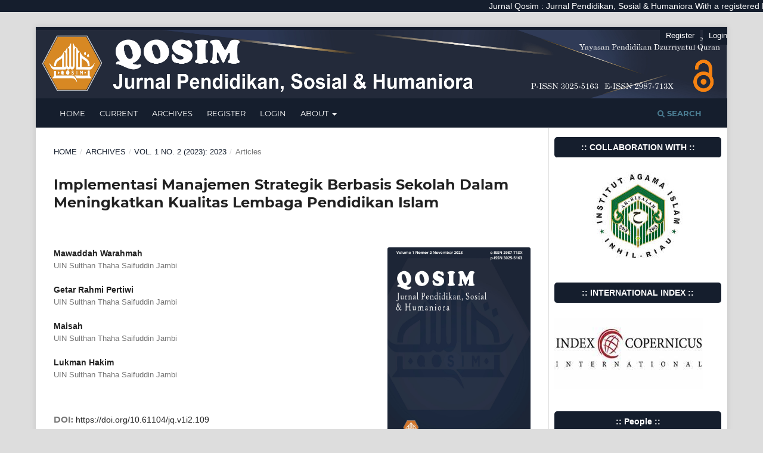

--- FILE ---
content_type: text/html; charset=utf-8
request_url: http://ejournal.yayasanpendidikandzurriyatulquran.id/index.php/qosim/article/view/109
body_size: 9767
content:
<!DOCTYPE html>
<html lang="en-US" xml:lang="en-US">
<head>
	<meta charset="utf-8">
	<meta name="viewport" content="width=device-width, initial-scale=1.0">
	<title>
		Implementasi Manajemen Strategik Berbasis Sekolah Dalam Meningkatkan Kualitas Lembaga Pendidikan Islam
							| QOSIM : Jurnal Pendidikan Sosial & Humaniora
			</title>

	
<meta name="generator" content="Open Journal Systems 3.3.0.20">
<meta name="google-site-verification" content="s22DLT_LCvpLXM-BfoMtqQOREgg9KLQDzNIMYmow-WY" />

<meta name="msvalidate.01" content="9B8918C61BC58785585E5CAAD8FD74B7" />


                
<link rel="schema.DC" href="http://purl.org/dc/elements/1.1/" />
<meta name="DC.Creator.PersonalName" content="Mawaddah Warahmah"/>
<meta name="DC.Creator.PersonalName" content="Getar Rahmi Pertiwi"/>
<meta name="DC.Creator.PersonalName" content="Maisah"/>
<meta name="DC.Creator.PersonalName" content="Lukman Hakim"/>
<meta name="DC.Date.created" scheme="ISO8601" content="2023-11-01"/>
<meta name="DC.Date.dateSubmitted" scheme="ISO8601" content="2024-01-05"/>
<meta name="DC.Date.issued" scheme="ISO8601" content="2023-11-01"/>
<meta name="DC.Date.modified" scheme="ISO8601" content="2024-01-05"/>
<meta name="DC.Description" xml:lang="en" content="Kualitas pendidikan sangat penting untuk diperhatikan. Tujuan penelitian ini adalah untuk menganalisis implementasi manajemen strategik berbasis sekolah dalam meningkatkan kualitas lembaga pendidikan islam. Metode dalam penelitian ini menggunakan pendekatan studi kepustakaan. Teknik pengumpulan data dalam penelitian ini menggunakan dokumentasi, dengan teknik analisis data yaitu reduksi data, penyajian data, dan penarikan kesimpulan. Hasil penelitian ini menunjukkan bahwa implementasi manajemen berbasis sekolah strategik merupakan sebuah pendekatan yang sangat baik dalam upaya peningkatan kualitas pendidikan, manajemen berbasis sekolah strategik mengandung dua unsur pokok yakni manajemen berbasis sekolah strategik terdiri dari tiga macam proses manajemen berbasis sekolah yaitu pembuatan strategi, penerapan strategi, dan evaluasi atau kontrol terhadap strategi. dan manajemen berbasis sekolah strategik memfokuskan pada penyatuan atau penggabungan aspek-aspek pemasaran, riset dan pengembangan, keuangan dan operasional suatu unit sekolah. Hal ini jika dipahami dan dilaksanakan dengan baik akan berpengaruh positif pada perbaikan kualitas pendidikan"/>
<meta name="DC.Format" scheme="IMT" content="application/pdf"/>
<meta name="DC.Identifier" content="109"/>
<meta name="DC.Identifier.pageNumber" content="71-81"/>
<meta name="DC.Identifier.DOI" content="10.61104/jq.v1i2.109"/>
<meta name="DC.Identifier.URI" content="http://ejournal.yayasanpendidikandzurriyatulquran.id/index.php/qosim/article/view/109"/>
<meta name="DC.Language" scheme="ISO639-1" content="en"/>
<meta name="DC.Rights" content="Copyright (c) 2023 QOSIM : Jurnal Pendidikan, Sosial &amp; Humaniora"/>
<meta name="DC.Rights" content=""/>
<meta name="DC.Source" content="QOSIM : Jurnal Pendidikan Sosial &amp; Humaniora"/>
<meta name="DC.Source.ISSN" content="2987-713X"/>
<meta name="DC.Source.Issue" content="2"/>
<meta name="DC.Source.Volume" content="1"/>
<meta name="DC.Source.URI" content="http://ejournal.yayasanpendidikandzurriyatulquran.id/index.php/qosim"/>
<meta name="DC.Title" content="Implementasi Manajemen Strategik Berbasis Sekolah Dalam Meningkatkan Kualitas Lembaga Pendidikan Islam"/>
<meta name="DC.Type" content="Text.Serial.Journal"/>
<meta name="DC.Type.articleType" content="Articles"/>
<meta name="gs_meta_revision" content="1.1"/>
<meta name="citation_journal_title" content="QOSIM : Jurnal Pendidikan Sosial &amp; Humaniora"/>
<meta name="citation_journal_abbrev" content="JQ"/>
<meta name="citation_issn" content="2987-713X"/> 
<meta name="citation_author" content="Mawaddah Warahmah"/>
<meta name="citation_author_institution" content="UIN Sulthan Thaha Saifuddin Jambi"/>
<meta name="citation_author" content="Getar Rahmi Pertiwi"/>
<meta name="citation_author_institution" content="UIN Sulthan Thaha Saifuddin Jambi"/>
<meta name="citation_author" content="Maisah"/>
<meta name="citation_author_institution" content="UIN Sulthan Thaha Saifuddin Jambi"/>
<meta name="citation_author" content="Lukman Hakim"/>
<meta name="citation_author_institution" content="UIN Sulthan Thaha Saifuddin Jambi"/>
<meta name="citation_title" content="Implementasi Manajemen Strategik Berbasis Sekolah Dalam Meningkatkan Kualitas Lembaga Pendidikan Islam"/>
<meta name="citation_language" content="en"/>
<meta name="citation_date" content="2023/11/01"/>
<meta name="citation_volume" content="1"/>
<meta name="citation_issue" content="2"/>
<meta name="citation_firstpage" content="71"/>
<meta name="citation_lastpage" content="81"/>
<meta name="citation_doi" content="10.61104/jq.v1i2.109"/>
<meta name="citation_abstract_html_url" content="http://ejournal.yayasanpendidikandzurriyatulquran.id/index.php/qosim/article/view/109"/>
<meta name="citation_pdf_url" content="http://ejournal.yayasanpendidikandzurriyatulquran.id/index.php/qosim/article/download/109/106"/>
<marquee bgcolor=#151e2d style="font-family: Arial; font-size:14px; color:#ffffff;">Jurnal Qosim : Jurnal Pendidikan, Sosial & Humaniora With a registered Number E-ISSN:  2987-713X (Online), P-ISSN : 3025-5163 (Print) is a scientific journal published by Yayasan Pendidikan Dzuriyatul Qur'an| url: http://ejournal.yayasanpendidikandzurriyatulquran.id/index.php/qosim</marquee>
	<link rel="stylesheet" href="http://ejournal.yayasanpendidikandzurriyatulquran.id/index.php/qosim/$$$call$$$/page/page/css?name=stylesheet" type="text/css" /><link rel="stylesheet" href="http://ejournal.yayasanpendidikandzurriyatulquran.id/lib/pkp/styles/fontawesome/fontawesome.css?v=3.3.0.20" type="text/css" /><link rel="stylesheet" href="http://ejournal.yayasanpendidikandzurriyatulquran.id/public/journals/2/styleSheet.css?d=2024-08-10+13%3A23%3A41" type="text/css" />
</head>
<body class="pkp_page_article pkp_op_view has_site_logo" dir="ltr">

	<div class="pkp_structure_page">

				<header class="pkp_structure_head" id="headerNavigationContainer" role="banner">
						
 <nav class="cmp_skip_to_content" aria-label="Jump to content links">
	<a href="#pkp_content_main">Skip to main content</a>
	<a href="#siteNav">Skip to main navigation menu</a>
		<a href="#pkp_content_footer">Skip to site footer</a>
</nav>

			<div class="pkp_head_wrapper">

				<div class="pkp_site_name_wrapper">
					<button class="pkp_site_nav_toggle">
						<span>Open Menu</span>
					</button>
										<div class="pkp_site_name">
																<a href="						http://ejournal.yayasanpendidikandzurriyatulquran.id/index.php/qosim/index
					" class="is_img">
							<img src="http://ejournal.yayasanpendidikandzurriyatulquran.id/public/journals/2/pageHeaderLogoImage_en_US.jpg" width="17957" height="1781"  />
						</a>
										</div>
				</div>

				
				<nav class="pkp_site_nav_menu" aria-label="Site Navigation">
					<a id="siteNav"></a>
					<div class="pkp_navigation_primary_row">
						<div class="pkp_navigation_primary_wrapper">
																				<ul id="navigationPrimary" class="pkp_navigation_primary pkp_nav_list">
								<li class="">
				<a href="http://ejournal.yayasanpendidikandzurriyatulquran.id/index.php/qosim">
					Home
				</a>
							</li>
								<li class="">
				<a href="http://ejournal.yayasanpendidikandzurriyatulquran.id/index.php/qosim/issue/current">
					Current
				</a>
							</li>
								<li class="">
				<a href="http://ejournal.yayasanpendidikandzurriyatulquran.id/index.php/qosim/issue/archive">
					Archives
				</a>
							</li>
								<li class="">
				<a href="http://ejournal.yayasanpendidikandzurriyatulquran.id/index.php/qosim/user/register">
					Register
				</a>
							</li>
								<li class="">
				<a href="http://ejournal.yayasanpendidikandzurriyatulquran.id/index.php/qosim/login">
					Login
				</a>
							</li>
															<li class="">
				<a href="http://ejournal.yayasanpendidikandzurriyatulquran.id/index.php/qosim/about">
					About
				</a>
									<ul>
																					<li class="">
									<a href="http://ejournal.yayasanpendidikandzurriyatulquran.id/index.php/qosim/about">
										About the Journal
									</a>
								</li>
																												<li class="">
									<a href="http://ejournal.yayasanpendidikandzurriyatulquran.id/index.php/qosim/about/submissions">
										Submissions
									</a>
								</li>
																												<li class="">
									<a href="http://ejournal.yayasanpendidikandzurriyatulquran.id/index.php/qosim/about/editorialTeam">
										Editorial Team
									</a>
								</li>
																												<li class="">
									<a href="http://ejournal.yayasanpendidikandzurriyatulquran.id/index.php/qosim/about/privacy">
										Privacy Statement
									</a>
								</li>
																												<li class="">
									<a href="http://ejournal.yayasanpendidikandzurriyatulquran.id/index.php/qosim/about/contact">
										Contact
									</a>
								</li>
																		</ul>
							</li>
			</ul>

				

																						<div class="pkp_navigation_search_wrapper">
									<a href="http://ejournal.yayasanpendidikandzurriyatulquran.id/index.php/qosim/search" class="pkp_search pkp_search_desktop">
										<span class="fa fa-search" aria-hidden="true"></span>
										Search
									</a>
								</div>
													</div>
					</div>
					<div class="pkp_navigation_user_wrapper" id="navigationUserWrapper">
							<ul id="navigationUser" class="pkp_navigation_user pkp_nav_list">
								<li class="profile">
				<a href="http://ejournal.yayasanpendidikandzurriyatulquran.id/index.php/qosim/user/register">
					Register
				</a>
							</li>
								<li class="profile">
				<a href="http://ejournal.yayasanpendidikandzurriyatulquran.id/index.php/qosim/login">
					Login
				</a>
							</li>
										</ul>

					</div>
				</nav>
			</div><!-- .pkp_head_wrapper -->
		</header><!-- .pkp_structure_head -->

						<div class="pkp_structure_content has_sidebar">
			<div class="pkp_structure_main" role="main">
				<a id="pkp_content_main"></a>

<div class="page page_article">
			<nav class="cmp_breadcrumbs" role="navigation" aria-label="You are here:">
	<ol>
		<li>
			<a href="http://ejournal.yayasanpendidikandzurriyatulquran.id/index.php/qosim/index">
				Home
			</a>
			<span class="separator">/</span>
		</li>
		<li>
			<a href="http://ejournal.yayasanpendidikandzurriyatulquran.id/index.php/qosim/issue/archive">
				Archives
			</a>
			<span class="separator">/</span>
		</li>
					<li>
				<a href="http://ejournal.yayasanpendidikandzurriyatulquran.id/index.php/qosim/issue/view/7">
					Vol. 1 No. 2 (2023): 2023
				</a>
				<span class="separator">/</span>
			</li>
				<li class="current" aria-current="page">
			<span aria-current="page">
									Articles
							</span>
		</li>
	</ol>
</nav>
	
		  	 <article class="obj_article_details">

		
	<h1 class="page_title">
		Implementasi Manajemen Strategik Berbasis Sekolah Dalam Meningkatkan Kualitas Lembaga Pendidikan Islam
	</h1>

	
	<div class="row">
		<div class="main_entry">

							<section class="item authors">
					<h2 class="pkp_screen_reader">Authors</h2>
					<ul class="authors">
											<li>
							<span class="name">
								Mawaddah Warahmah
							</span>
															<span class="affiliation">
									UIN Sulthan Thaha Saifuddin Jambi
																	</span>
																				</li>
											<li>
							<span class="name">
								Getar Rahmi Pertiwi
							</span>
															<span class="affiliation">
									UIN Sulthan Thaha Saifuddin Jambi
																	</span>
																				</li>
											<li>
							<span class="name">
								Maisah
							</span>
															<span class="affiliation">
									UIN Sulthan Thaha Saifuddin Jambi
																	</span>
																				</li>
											<li>
							<span class="name">
								Lukman Hakim
							</span>
															<span class="affiliation">
									UIN Sulthan Thaha Saifuddin Jambi
																	</span>
																				</li>
										</ul>
				</section>
			
																												<section class="item doi">
						<h2 class="label">
														DOI:
						</h2>
						<span class="value">
							<a href="https://doi.org/10.61104/jq.v1i2.109">
								https://doi.org/10.61104/jq.v1i2.109
							</a>
						</span>
					</section>
																
						
										<section class="item abstract">
					<h2 class="label">Abstract</h2>
					<p>Kualitas pendidikan sangat penting untuk diperhatikan. Tujuan penelitian ini adalah untuk menganalisis implementasi manajemen strategik berbasis sekolah dalam meningkatkan kualitas lembaga pendidikan islam. Metode dalam penelitian ini menggunakan pendekatan studi kepustakaan. Teknik pengumpulan data dalam penelitian ini menggunakan dokumentasi, dengan teknik analisis data yaitu reduksi data, penyajian data, dan penarikan kesimpulan. Hasil penelitian ini menunjukkan bahwa implementasi manajemen berbasis sekolah strategik merupakan sebuah pendekatan yang sangat baik dalam upaya peningkatan kualitas pendidikan, manajemen berbasis sekolah strategik mengandung dua unsur pokok yakni manajemen berbasis sekolah strategik terdiri dari tiga macam proses manajemen berbasis sekolah yaitu pembuatan strategi, penerapan strategi, dan evaluasi atau kontrol terhadap strategi. dan manajemen berbasis sekolah strategik memfokuskan pada penyatuan atau penggabungan aspek-aspek pemasaran, riset dan pengembangan, keuangan dan operasional suatu unit sekolah. Hal ini jika dipahami dan dilaksanakan dengan baik akan berpengaruh positif pada perbaikan kualitas pendidikan</p>
				</section>
			
			<div class="item downloads_chart">
	<h3 class="label">
		Downloads
	</h3>
	<div class="value">
		<canvas class="usageStatsGraph" data-object-type="Submission" data-object-id="109"></canvas>
		<div class="usageStatsUnavailable" data-object-type="Submission" data-object-id="109">
			Download data is not yet available.
		</div>
	</div>
</div>


																																								
						
		</div><!-- .main_entry -->

		<div class="entry_details">

										<div class="item cover_image">
					<div class="sub_item">
													<a href="http://ejournal.yayasanpendidikandzurriyatulquran.id/index.php/qosim/issue/view/7">
								<img src="http://ejournal.yayasanpendidikandzurriyatulquran.id/public/journals/2/cover_issue_7_en_US.jpg" alt="">
							</a>
											</div>
				</div>
			
										<div class="item galleys">
					<h2 class="pkp_screen_reader">
						Downloads
					</h2>
					<ul class="value galleys_links">
													<li>
								
	
							

<a class="obj_galley_link pdf" href="http://ejournal.yayasanpendidikandzurriyatulquran.id/index.php/qosim/article/view/109/106">

		
	pdf

	</a>
							</li>
											</ul>
				</div>
						
						<div class="item published">
				<section class="sub_item">
					<h2 class="label">
						Published
					</h2>
					<div class="value">
																			<span>2023-11-01</span>
																	</div>
				</section>
							</div>
			
										<div class="item citation">
					<section class="sub_item citation_display">
						<h2 class="label">
							How to Cite
						</h2>
						<div class="value">
							<div id="citationOutput" role="region" aria-live="polite">
								<div class="csl-bib-body">
  <div class="csl-entry">Warahmah, M., Rahmi Pertiwi, G., Maisah, &#38; Hakim, L. (2023). Implementasi Manajemen Strategik Berbasis Sekolah Dalam Meningkatkan Kualitas Lembaga Pendidikan Islam. <i>QOSIM : Jurnal Pendidikan Sosial &amp; Humaniora</i>, <i>1</i>(2), 71–81. https://doi.org/10.61104/jq.v1i2.109</div>
</div>
							</div>
							<div class="citation_formats">
								<button class="cmp_button citation_formats_button" aria-controls="cslCitationFormats" aria-expanded="false" data-csl-dropdown="true">
									More Citation Formats
								</button>
								<div id="cslCitationFormats" class="citation_formats_list" aria-hidden="true">
									<ul class="citation_formats_styles">
																					<li>
												<a
													aria-controls="citationOutput"
													href="http://ejournal.yayasanpendidikandzurriyatulquran.id/index.php/qosim/citationstylelanguage/get/acm-sig-proceedings?submissionId=109&amp;publicationId=109"
													data-load-citation
													data-json-href="http://ejournal.yayasanpendidikandzurriyatulquran.id/index.php/qosim/citationstylelanguage/get/acm-sig-proceedings?submissionId=109&amp;publicationId=109&amp;return=json"
												>
													ACM
												</a>
											</li>
																					<li>
												<a
													aria-controls="citationOutput"
													href="http://ejournal.yayasanpendidikandzurriyatulquran.id/index.php/qosim/citationstylelanguage/get/acs-nano?submissionId=109&amp;publicationId=109"
													data-load-citation
													data-json-href="http://ejournal.yayasanpendidikandzurriyatulquran.id/index.php/qosim/citationstylelanguage/get/acs-nano?submissionId=109&amp;publicationId=109&amp;return=json"
												>
													ACS
												</a>
											</li>
																					<li>
												<a
													aria-controls="citationOutput"
													href="http://ejournal.yayasanpendidikandzurriyatulquran.id/index.php/qosim/citationstylelanguage/get/apa?submissionId=109&amp;publicationId=109"
													data-load-citation
													data-json-href="http://ejournal.yayasanpendidikandzurriyatulquran.id/index.php/qosim/citationstylelanguage/get/apa?submissionId=109&amp;publicationId=109&amp;return=json"
												>
													APA
												</a>
											</li>
																					<li>
												<a
													aria-controls="citationOutput"
													href="http://ejournal.yayasanpendidikandzurriyatulquran.id/index.php/qosim/citationstylelanguage/get/associacao-brasileira-de-normas-tecnicas?submissionId=109&amp;publicationId=109"
													data-load-citation
													data-json-href="http://ejournal.yayasanpendidikandzurriyatulquran.id/index.php/qosim/citationstylelanguage/get/associacao-brasileira-de-normas-tecnicas?submissionId=109&amp;publicationId=109&amp;return=json"
												>
													ABNT
												</a>
											</li>
																					<li>
												<a
													aria-controls="citationOutput"
													href="http://ejournal.yayasanpendidikandzurriyatulquran.id/index.php/qosim/citationstylelanguage/get/chicago-author-date?submissionId=109&amp;publicationId=109"
													data-load-citation
													data-json-href="http://ejournal.yayasanpendidikandzurriyatulquran.id/index.php/qosim/citationstylelanguage/get/chicago-author-date?submissionId=109&amp;publicationId=109&amp;return=json"
												>
													Chicago
												</a>
											</li>
																					<li>
												<a
													aria-controls="citationOutput"
													href="http://ejournal.yayasanpendidikandzurriyatulquran.id/index.php/qosim/citationstylelanguage/get/harvard-cite-them-right?submissionId=109&amp;publicationId=109"
													data-load-citation
													data-json-href="http://ejournal.yayasanpendidikandzurriyatulquran.id/index.php/qosim/citationstylelanguage/get/harvard-cite-them-right?submissionId=109&amp;publicationId=109&amp;return=json"
												>
													Harvard
												</a>
											</li>
																					<li>
												<a
													aria-controls="citationOutput"
													href="http://ejournal.yayasanpendidikandzurriyatulquran.id/index.php/qosim/citationstylelanguage/get/ieee?submissionId=109&amp;publicationId=109"
													data-load-citation
													data-json-href="http://ejournal.yayasanpendidikandzurriyatulquran.id/index.php/qosim/citationstylelanguage/get/ieee?submissionId=109&amp;publicationId=109&amp;return=json"
												>
													IEEE
												</a>
											</li>
																					<li>
												<a
													aria-controls="citationOutput"
													href="http://ejournal.yayasanpendidikandzurriyatulquran.id/index.php/qosim/citationstylelanguage/get/modern-language-association?submissionId=109&amp;publicationId=109"
													data-load-citation
													data-json-href="http://ejournal.yayasanpendidikandzurriyatulquran.id/index.php/qosim/citationstylelanguage/get/modern-language-association?submissionId=109&amp;publicationId=109&amp;return=json"
												>
													MLA
												</a>
											</li>
																					<li>
												<a
													aria-controls="citationOutput"
													href="http://ejournal.yayasanpendidikandzurriyatulquran.id/index.php/qosim/citationstylelanguage/get/turabian-fullnote-bibliography?submissionId=109&amp;publicationId=109"
													data-load-citation
													data-json-href="http://ejournal.yayasanpendidikandzurriyatulquran.id/index.php/qosim/citationstylelanguage/get/turabian-fullnote-bibliography?submissionId=109&amp;publicationId=109&amp;return=json"
												>
													Turabian
												</a>
											</li>
																					<li>
												<a
													aria-controls="citationOutput"
													href="http://ejournal.yayasanpendidikandzurriyatulquran.id/index.php/qosim/citationstylelanguage/get/vancouver?submissionId=109&amp;publicationId=109"
													data-load-citation
													data-json-href="http://ejournal.yayasanpendidikandzurriyatulquran.id/index.php/qosim/citationstylelanguage/get/vancouver?submissionId=109&amp;publicationId=109&amp;return=json"
												>
													Vancouver
												</a>
											</li>
																			</ul>
																			<div class="label">
											Download Citation
										</div>
										<ul class="citation_formats_styles">
																							<li>
													<a href="http://ejournal.yayasanpendidikandzurriyatulquran.id/index.php/qosim/citationstylelanguage/download/ris?submissionId=109&amp;publicationId=109">
														<span class="fa fa-download"></span>
														Endnote/Zotero/Mendeley (RIS)
													</a>
												</li>
																							<li>
													<a href="http://ejournal.yayasanpendidikandzurriyatulquran.id/index.php/qosim/citationstylelanguage/download/bibtex?submissionId=109&amp;publicationId=109">
														<span class="fa fa-download"></span>
														BibTeX
													</a>
												</li>
																					</ul>
																	</div>
							</div>
						</div>
					</section>
				</div>
			
										<div class="item issue">

											<section class="sub_item">
							<h2 class="label">
								Issue
							</h2>
							<div class="value">
								<a class="title" href="http://ejournal.yayasanpendidikandzurriyatulquran.id/index.php/qosim/issue/view/7">
									Vol. 1 No. 2 (2023): 2023
								</a>
							</div>
						</section>
					
											<section class="sub_item">
							<h2 class="label">
								Section
							</h2>
							<div class="value">
								Articles
							</div>
						</section>
					
									</div>
			
																														
										<div class="item copyright">
					<h2 class="label">
						License
					</h2>
										<p><a title="cc by sa 4.0" href="https://creativecommons.org/licenses/by-sa/4.0/">https://creativecommons.org/licenses/by-sa/4.0/</a></p>
				</div>
			
			

		</div><!-- .entry_details -->
	</div><!-- .row -->

</article>

	<div id="articlesBySameAuthorList">
						<h3>Most read articles by the same author(s)</h3>

			<ul>
																													<li>
													Getar Rahmi Pertiwi,
													Risnita,
													M. Syahran Jailani,
												<a href="http://ejournal.yayasanpendidikandzurriyatulquran.id/index.php/qosim/article/view/59">
							Jenis Jenis Penelitian Ilmiah Kependidikan
						</a>,
						<a href="http://ejournal.yayasanpendidikandzurriyatulquran.id/index.php/qosim/issue/view/3">
							QOSIM : Jurnal Pendidikan Sosial &amp; Humaniora: Vol. 1 No. 1 (2023): 2023
						</a>
					</li>
																													<li>
													Getar Rahmi Pertiwi,
													Devi Nirmayuni,
												<a href="http://ejournal.yayasanpendidikandzurriyatulquran.id/index.php/qosim/article/view/297">
							Tinjauan Kritis Peradaban Islam Pada Masa Bani Abbasiyah
						</a>,
						<a href="http://ejournal.yayasanpendidikandzurriyatulquran.id/index.php/qosim/issue/view/11">
							QOSIM : Jurnal Pendidikan Sosial &amp; Humaniora: Vol. 2 No. 1 (2024): 2024
						</a>
					</li>
																													<li>
													Getar Rahmi Pertiwi,
													Lili Yun Sari,
													Dinno Saherawan,
												<a href="http://ejournal.yayasanpendidikandzurriyatulquran.id/index.php/qosim/article/view/308">
							Dampak Sertifikasi Guru Terhadap Kinerja Guru Madrasah Tsanawiyah Al-Irsyadiyah Merangin Provinsi Jambi
						</a>,
						<a href="http://ejournal.yayasanpendidikandzurriyatulquran.id/index.php/qosim/issue/view/14">
							QOSIM : Jurnal Pendidikan Sosial &amp; Humaniora: Vol. 2 No. 2 (2024): 2024
						</a>
					</li>
																													<li>
													Hasan Syahrizal,
													Maisah,
													Lukman Hakim,
												<a href="http://ejournal.yayasanpendidikandzurriyatulquran.id/index.php/qosim/article/view/65">
							Analisis Lingkungan Eksternal Lembaga Pendidikan Agama Islam
						</a>,
						<a href="http://ejournal.yayasanpendidikandzurriyatulquran.id/index.php/qosim/issue/view/7">
							QOSIM : Jurnal Pendidikan Sosial &amp; Humaniora: Vol. 1 No. 2 (2023): 2023
						</a>
					</li>
																													<li>
													Nidia Suriani,
													Maisah,
													Lukman Hakim,
												<a href="http://ejournal.yayasanpendidikandzurriyatulquran.id/index.php/qosim/article/view/90">
							Superioritas Kepemimpinan Dalam Meningkatkan Daya Saing Lembaga Pendidikan Islam
						</a>,
						<a href="http://ejournal.yayasanpendidikandzurriyatulquran.id/index.php/qosim/issue/view/7">
							QOSIM : Jurnal Pendidikan Sosial &amp; Humaniora: Vol. 1 No. 2 (2023): 2023
						</a>
					</li>
																													<li>
													Getar Rahmi Pertiwi,
													Iskandar,
												<a href="http://ejournal.yayasanpendidikandzurriyatulquran.id/index.php/qosim/article/view/129">
							Development and Empowerment of 21st Century Learning Resources
						</a>,
						<a href="http://ejournal.yayasanpendidikandzurriyatulquran.id/index.php/qosim/issue/view/7">
							QOSIM : Jurnal Pendidikan Sosial &amp; Humaniora: Vol. 1 No. 2 (2023): 2023
						</a>
					</li>
																													<li>
													Maimunah Permata Hati Hasibuah,
													Maisah,
													Lukman Hakim,
												<a href="http://ejournal.yayasanpendidikandzurriyatulquran.id/index.php/qosim/article/view/113">
							Kemampuan Strategik Pimpinan Dalam Meningkatkan Motivasi Kerja Pendidikan Dilembaga Pendidikan Islam
						</a>,
						<a href="http://ejournal.yayasanpendidikandzurriyatulquran.id/index.php/qosim/issue/view/3">
							QOSIM : Jurnal Pendidikan Sosial &amp; Humaniora: Vol. 1 No. 1 (2023): 2023
						</a>
					</li>
																													<li>
													Zakiyatul Fakhiroh,
													Lukman Hakim,
												<a href="http://ejournal.yayasanpendidikandzurriyatulquran.id/index.php/qosim/article/view/1417">
							Implementasi Manajemen Kesiswaan dalam Pembentukan Kecerdasan Emosional Siswa melalui Budaya Religius di MTsN 15 Jombang
						</a>,
						<a href="http://ejournal.yayasanpendidikandzurriyatulquran.id/index.php/qosim/issue/view/29">
							QOSIM : Jurnal Pendidikan Sosial &amp; Humaniora: Vol. 3 No. 3 (2025): 2025
						</a>
					</li>
							</ul>
			<div id="articlesBySameAuthorPages">
				
			</div>
			</div>


</div><!-- .page -->

	</div><!-- pkp_structure_main -->

									<div class="pkp_structure_sidebar left" role="complementary" aria-label="Sidebar">
				 
<div class="pkp_block block_custom" id="customblock-collaboration-with">
	<h2 class="title pkp_screen_reader">          </h2>
	<div class="content">
		<table style="height: 35px; border-radius: 5px; background-color: #151e2d; border-bottom: 1px solid #fff;" width="100%" cellspacing="3">
<tbody>
<tr>
<td style="width: 115px; text-align: center;"><span style="color: #fff;"><strong>:: COLLABORATION WITH ::</strong></span></td>
</tr>
</tbody>
</table>
<p>&nbsp; &nbsp; &nbsp; &nbsp; &nbsp; &nbsp;</p>
<p>&nbsp; &nbsp; &nbsp; &nbsp; &nbsp; &nbsp; &nbsp; &nbsp; <a href="https://arrisalah.ac.id/"><img src="https://ejournal.yayasanpendidikandzurriyatulquran.id/public/site/images/admin/download-543a665f823c4d7b6e66297fac8d668a.jpg" alt="" width="153" height="148"></a></p>
	</div>
</div>
<div class="pkp_block block_custom" id="customblock-copernicus">
	<h2 class="title pkp_screen_reader">Copernicus</h2>
	<div class="content">
		<table style="height: 35px; border-radius: 5px; background-color: #151e2d; border-bottom: 1px solid #fff;" width="100%" cellspacing="3">
<tbody>
<tr>
<td style="width: 115px; text-align: center;"><span style="color: #fff;"><strong>:: INTERNATIONAL INDEX ::</strong></span></td>
</tr>
</tbody>
</table>
<p>&nbsp; &nbsp; &nbsp; &nbsp; &nbsp; &nbsp; &nbsp; &nbsp;<a title="covernicus" href="https://journals.indexcopernicus.com/search/details?id=129599"><img src="https://ejournal.yayasanpendidikandzurriyatulquran.id/public/site/images/admin/th-87a666c8c570acbc56ea10bdc43a1fa0.jpg" alt="" width="250" height="120"></a></p>
	</div>
</div>
<div class="pkp_block block_custom" id="customblock-sidebar">
	<h2 class="title pkp_screen_reader">sidebar</h2>
	<div class="content">
		<table style="height: 35px; border-radius: 5px; background-color: #151e2d; border-bottom: 1px solid #fff;" width="100%" cellspacing="3">
<tbody>
<tr>
<td style="width: 115px; text-align: center;"><span style="color: #fff;"><strong>:: People ::</strong></span></td>
</tr>
</tbody>
</table>
<table style="width: 100%; height: 20px; border-radius: 5px; background-color: #273246; border-bottom: 1px solid #ffffff; border-color: #ffffff;" cellspacing="3">
<tbody>
<tr>
<td style="text-align: center;"><a href="http://ejournal.yayasanpendidikandzurriyatulquran.id/index.php/qosim/about/editorialTeam"><span style="color: #fff;">Editorial Team</span></a></td>
</tr>
</tbody>
</table>
<table style="width: 100%; height: 20px; border-radius: 5px; background-color: #273246; border-bottom: 1px solid #ffffff; border-color: #ffffff;" cellspacing="3">
<tbody>
<tr style="height: 13.4px;">
<td style="text-align: center; height: 13.4px;"><a href="http://ejournal.yayasanpendidikandzurriyatulquran.id/index.php/qosim/reviewer"><span style="color: #fff;">Reviewers</span></a></td>
</tr>
</tbody>
</table>
<table style="width: 100%; height: 20px; border-radius: 5px; background-color: #273246; border-bottom: 1px solid #ffffff; border-color: #ffffff;" cellspacing="3">
<tbody>
<tr>
<td style="text-align: center;"><a href="http://ejournal.yayasanpendidikandzurriyatulquran.id/index.php/qosim/about/contact"><span style="color: #fff;">Contact</span></a></td>
</tr>
</tbody>
</table>
<table style="width: 100%; height: 25px; background-color: #151e2d; border-radius: 5px; border-bottom: 1px solid #ffffff;" cellspacing="3">
<tbody>
<tr>
<td style="text-align: center;"><span style="color: #fff;"><strong>:: Policies ::</strong></span></td>
</tr>
</tbody>
</table>
<table style="width: 100%; height: 20px; border-radius: 5px; background-color: #273246; border-bottom: 1px solid #ffffff;" cellspacing="3">
<tbody>
<tr>
<td style="text-align: center;"><span style="color: #000000;"><a style="color: #fff;" href="http://ejournal.yayasanpendidikandzurriyatulquran.id/index.php/qosim/focusandscope">Focus and Scope</a></span></td>
</tr>
</tbody>
</table>
<table style="border-radius: 5px; width: 100%; height: 20px; background-color: #273246; border-bottom: 1px solid #ffffff;" cellspacing="3">
<tbody>
<tr>
<td style="text-align: center;"><span style="color: #000000;"><a style="color: #fff;" href="http://ejournal.yayasanpendidikandzurriyatulquran.id/index.php/qosim/peerreviewprocess">Peer Review Process</a></span></td>
</tr>
</tbody>
</table>
<table style="border-radius: 5px; width: 100%; height: 20px; background-color: #273246; border-bottom: 1px solid #ffffff;" cellspacing="3">
<tbody>
<tr>
<td style="text-align: center;"><span style="color: #000000;"><a style="color: #fff;" href="http://ejournal.yayasanpendidikandzurriyatulquran.id/index.php/qosim/publicationfrequency">Publication Frequency</a></span></td>
</tr>
</tbody>
</table>
<table style="border-radius: 5px; width: 100%; height: 20px; background-color: #273246; border-bottom: 1px solid #ffffff;" cellspacing="3">
<tbody>
<tr style="height: 13px;">
<td style="text-align: center; height: 13px;"><a href="http://ejournal.yayasanpendidikandzurriyatulquran.id/index.php/qosim/OpenAccessPolicy"><span style="color: #fff;">Open Access Policy</span></a></td>
</tr>
</tbody>
</table>
<table style="border-radius: 5px; width: 100%; height: 20px; background-color: #273246; border-bottom: 1px solid #ffffff;" cellspacing="3">
<tbody>
<tr style="height: 13px;">
<td style="text-align: center; height: 13px;"><a style="color: #fff;" href="http://ejournal.yayasanpendidikandzurriyatulquran.id/index.php/qosim/Archiving">Archiving</a></td>
</tr>
</tbody>
</table>
<table style="border-radius: 5px; width: 100%; height: 20px; background-color: #273246; border-bottom: 1px solid #ffffff;" cellspacing="3">
<tbody>
<tr style="height: 13px;">
<td style="text-align: center; height: 13px;"><span style="color: #000000;"><span style="color: #000000;"><a style="color: #fff;" href="http://ejournal.yayasanpendidikandzurriyatulquran.id/index.php/qosim/Posting">Posting Article&nbsp;Policy</a></span></span></td>
</tr>
</tbody>
</table>
<table style="border-radius: 5px; width: 100%; height: 20px; background-color: #273246; border-bottom: 1px solid #ffffff;" cellspacing="3">
<tbody>
<tr style="height: 13.6px;">
<td style="text-align: center; height: 13.6px;"><span style="color: #000000;"><a style="color: #fff;" href="http://ejournal.yayasanpendidikandzurriyatulquran.id/index.php/qosim/publicationethics">Publication Ethics </a></span></td>
</tr>
</tbody>
</table>
<table style="border-radius: 5px; width: 100%; height: 20px; background-color: #273246; border-bottom: 1px solid #ffffff;" cellspacing="3">
<tbody>
<tr>
<td style="text-align: center;"><a href="http://ejournal.yayasanpendidikandzurriyatulquran.id/index.php/qosim/Screaningplagiarism"><span style="color: #fff;">Screening for Plagiarism</span></a></td>
</tr>
</tbody>
</table>
<table style="border-radius: 5px; width: 100%; height: 20px; background-color: #273246; border-bottom: 1px solid #ffffff;" cellspacing="3">
<tbody>
<tr style="height: 13.6px;">
<td style="text-align: center; height: 13.6px;"><a href="http://ejournal.yayasanpendidikandzurriyatulquran.id/index.php/qosim/withdrawl"><span style="color: #fff;">Withdrawal of Manuscript</span></a></td>
</tr>
</tbody>
</table>
<table style="border-radius: 5px; width: 100%; height: 20px; background-color: #273246; border-bottom: 1px solid #ffffff;" cellspacing="3">
<tbody>
<tr style="height: 13.6px;">
<td style="text-align: center; height: 13.6px;"><span style="color: #2f4f4f;"><a style="color: #fff;" href="http://ejournal.yayasanpendidikandzurriyatulquran.id/index.php/qosim/correction">Correction and Retraction</a></span></td>
</tr>
</tbody>
</table>
<table style="border-radius: 5px; width: 100%; height: 20px; background-color: #273246; border-bottom: 1px solid #ffffff;" cellspacing="3">
<tbody>
<tr>
<td style="text-align: center;"><span style="color: #000000;"><a style="color: #fff;" href="https://ejournal.yayasanpendidikandzurriyatulquran.id/index.php/qosim/ArticleProcessingCharge">Article Processing Charge</a></span></td>
</tr>
</tbody>
</table>
<table style="border-radius: 5px; width: 100%; height: 20px; background-color: #273246;" cellspacing="3">
<tbody>
<tr>
<td style="text-align: center;"><span style="color: #000000;"><a style="color: #fff;" href="http://ejournal.yayasanpendidikandzurriyatulquran.id/index.php/qosim/Indexingandabstracting">Indexing and Abstracting</a></span></td>
</tr>
</tbody>
</table>
<table style="width: 100%; height: 25px; border-radius: 5px; background-color: #151e2d; border-bottom: 1px solid #ffffff;" cellspacing="3">
<tbody>
<tr>
<td style="text-align: center;"><span style="color: #fff;"><strong>:: Submission ::</strong></span></td>
</tr>
</tbody>
</table>
<table style="border-radius: 5px; width: 100%; height: 20px; background-color: #273246; border-bottom: 1px solid #ffffff;" cellspacing="3">
<tbody>
<tr>
<td style="text-align: center;"><span style="color: #000000;"><a style="color: #fff;" href="http://ejournal.yayasanpendidikandzurriyatulquran.id/index.php/qosim/AuthorsGuide">Author Guidelines</a></span></td>
</tr>
</tbody>
</table>
<table style="width: 100%; height: 20px; border-radius: 5px; background-color: #273246; border-bottom: 1px solid #ffffff;" cellspacing="3">
<tbody>
<tr>
<td style="text-align: center;"><a href="http://ejournal.yayasanpendidikandzurriyatulquran.id/index.php/qosim/Reviewguidelines"><span style="color: #fff;">Reviewer Guidelines</span></a></td>
</tr>
</tbody>
</table>
<table style="width: 100%; height: 20px; border-radius: 5px; background-color: #273246; border-bottom: 1px solid #ffffff;" cellspacing="3">
<tbody>
<tr>
<td style="text-align: center;"><span style="color: #000000;"><a style="color: #fff;" href="http://ejournal.yayasanpendidikandzurriyatulquran.id/index.php/qosim/copyrightnotice">Copyright Notice</a></span></td>
</tr>
</tbody>
</table>
<table style="border-radius: 5px; width: 100%; height: 20px; background-color: #273246; border-bottom: 1px solid #ffffff;" cellspacing="3">
<tbody>
<tr>
<td style="text-align: center;"><span style="color: #000;"><a style="color: #fff;" href="http://ejournal.yayasanpendidikandzurriyatulquran.id/index.php/qosim/Privacystatment">Privacy Statement</a></span></td>
</tr>
</tbody>
</table>
<table style="border-radius: 5px; width: 100%; height: 25px; background-color: #273246; border-bottom: 1px solid #ffffff;" cellspacing="3">
<tbody>
<tr>
<td style="text-align: center;"><a style="color: #fff;" href="http://ejournal.yayasanpendidikandzurriyatulquran.id/public/site/TamplateJurnalQosim.docx" target="_blank" rel="noopener">Manuscript Template</a></td>
</tr>
</tbody>
</table>
<p>&nbsp;</p>
	</div>
</div>
<div class="pkp_block block_custom" id="customblock-tamplate">
	<h2 class="title pkp_screen_reader">Tamplate</h2>
	<div class="content">
		<p><a title="tamplate" href="https://drive.google.com/drive/folders/1R3bvfN6Qe7ZtAZm50c2fzpuP-OOvPP5f?usp=sharing"><img src="http://ejournal.yayasanpendidikandzurriyatulquran.id/public/site/articletemplate.jpg" width="175" height="80"></a></p>
	</div>
</div>
<div class="pkp_block block_custom" id="customblock-issn">
	<h2 class="title pkp_screen_reader">issn</h2>
	<div class="content">
		<p>&nbsp; &nbsp; &nbsp; &nbsp; &nbsp; &nbsp; &nbsp; &nbsp; &nbsp; &nbsp; &nbsp; &nbsp; <strong>e-ISSN (Online)</strong></p>
<p>&nbsp; &nbsp; &nbsp; &nbsp; <a title="e-issn" href="https://issn.brin.go.id/terbit/detail/20230609071591756"><img src="https://ejournal.yayasanpendidikandzurriyatulquran.id/public/site/images/admin/barcode-2987713x00.png" alt="issn" width="206" height="90"></a></p>
<p>&nbsp; &nbsp; &nbsp; &nbsp; &nbsp; &nbsp; &nbsp; &nbsp; &nbsp; &nbsp; &nbsp; &nbsp; &nbsp;<strong>p-ISSN (Cetak)</strong></p>
<p>&nbsp; &nbsp; &nbsp; &nbsp; <a href="https://issn.brin.go.id/terbit/detail/20230904572059841"><img src="https://ejournal.yayasanpendidikandzurriyatulquran.id/public/site/images/admin/dok-sk-2023-09-barcode-3025516300.png" alt="p-issn" width="206" height="90"></a></p>
	</div>
</div>
<div class="pkp_block block_make_submission">
	<h2 class="pkp_screen_reader">
		Make a Submission
	</h2>

	<div class="content">
		<a class="block_make_submission_link" href="http://ejournal.yayasanpendidikandzurriyatulquran.id/index.php/qosim/about/submissions">
			Make a Submission
		</a>
	</div>
</div>
<div class="pkp_block block_custom" id="customblock-information">
	<h2 class="title pkp_screen_reader">Information</h2>
	<div class="content">
		<table style="height: 35px; border-radius: 5px; background-color: #151e2d; border-bottom: 1px solid #fff;" width="100%" cellspacing="3">
<tbody>
<tr>
<td style="width: 115px; text-align: center;"><span style="color: #fff;"><strong>:: INFORMATION ::</strong></span></td>
</tr>
</tbody>
</table>
<table style="width: 100%; height: 20px; border-radius: 5px; background-color: #273246; border-bottom: 1px solid #ffffff; border-color: #ffffff;" cellspacing="3">
<tbody>
<tr>
<td style="text-align: center;"><a href="http://ejournal.yayasanpendidikandzurriyatulquran.id/index.php/qosim/information/readers"><span style="color: #fff;">For Readers</span></a></td>
</tr>
</tbody>
</table>
<table style="width: 100%; height: 20px; border-radius: 5px; background-color: #273246; border-bottom: 1px solid #ffffff; border-color: #ffffff;" cellspacing="3">
<tbody>
<tr style="height: 13.4px;">
<td style="text-align: center; height: 13.4px;"><a href="http://ejournal.yayasanpendidikandzurriyatulquran.id/index.php/qosim/information/authors"><span style="color: #fff;">For Authors</span></a></td>
</tr>
</tbody>
</table>
<table style="width: 100%; height: 20px; border-radius: 5px; background-color: #273246; border-bottom: 1px solid #ffffff; border-color: #ffffff;" cellspacing="3">
<tbody>
<tr>
<td style="text-align: center;"><a href="http://ejournal.yayasanpendidikandzurriyatulquran.id/index.php/qosim/information/librarians"><span style="color: #fff;">For Librarians</span></a></td>
</tr>
</tbody>
</table>
	</div>
</div>
<div class="pkp_block block_custom" id="customblock-online-jam">
	<h2 class="title pkp_screen_reader">Online JAM</h2>
	<div class="content">
		<p>&nbsp; &nbsp; <iframe style="overflow: hidden; border: 0; margin: 0; padding: 0; width: 256px; height: 174px;" src="https://www.clocklink.com/html5embed.php?clock=046&amp;timezone=Indonesia_Jakarta&amp;color=black&amp;size=256&amp;Title=&amp;Message=&amp;Target=&amp;From=2024,1,1,0,0,0&amp;Color=black" frameborder="no" scrolling="no"></iframe></p>
	</div>
</div>
<div class="pkp_block block_custom" id="customblock-flagcounterfix">
	<h2 class="title pkp_screen_reader">FlagcounterFix</h2>
	<div class="content">
		<table style="width: 100.475%;" cellspacing="0" cellpadding="0" align="left">
<tbody>
<tr>
<td style="height: 35px; vertical-align: middle; border-bottom: 1px solid #ffffff; border-radius: 5px; text-align: center; background-color: #151e2d; width: 100%;"><a target="_blank" rel="noopener"><span style="color: #ffffff;">Web Traffic &amp; Audience</span></a></td>
</tr>
<tr>
<td style="height: 35px; vertical-align: middle; border-bottom: 1px solid #ffffff; text-align: center; background-color: #ffffff; width: 100%;"><a href="https://info.flagcounter.com/QnMu"><img src="https://s11.flagcounter.com/count2/QnMu/bg_FFFFFF/txt_000000/border_CCCCCC/columns_3/maxflags_15/viewers_0/labels_0/pageviews_0/flags_0/percent_0/" alt="Flag Counter" border="0"></a></td>
</tr>
<tr>
<td style="height: 35px; vertical-align: middle; border-bottom: 1px solid #ffffff; border-radius: 5px; text-align: center; background-color: #151e2d; width: 100%;"><a target="_blank" rel="noopener"><span style="color: #ffffff;">Contact us</span></a></td>
</tr>
<tr>
<td style="height: 35px; vertical-align: middle; border-bottom: 1px solid #ffffff; text-align: center; background-color: #ffffff; width: 100%;">&nbsp;</td>
</tr>
<tr>
<td style="height: 35px; vertical-align: middle; border-bottom: 1px solid #ffffff; text-align: center; background-color: #ffffff; width: 100%;"><a title="Hub Saya" href="https://api.whatsapp.com/send?phone=6282352818690&amp;text=Yth+Pengelola Jurnal+,+Saya+Butuh+Informasi+Tentang+Publikasi+Jurnal+Jurnal qosim&amp;app_absent=0" target="_blank" rel="noopener"><img src="http://ejournal.yayasanpendidikandzurriyatulquran.id/public/site/whatsapp.png" alt="manuscript" width="175" height="80"></a></td>
</tr>
<tr>
<td style="height: 35px; vertical-align: middle; border-bottom: 1px solid #ffffff; text-align: center; background-color: #ffffff; width: 100%;">&nbsp;</td>
</tr>
<tr>
<td style="height: 35px; vertical-align: middle; border-bottom: 1px solid #ffffff; border-radius: 5px; text-align: center; background-color: #151e2d; width: 100%;"><a href="http://ejournal.yayasanpendidikandzurriyatulquran.id/index.php/dzurriyat/search"><span style="color: #ffffff;">Search</span></a></td>
</tr>
</tbody>
</table>
	</div>
</div>
<div class="pkp_block block_custom" id="customblock-citation-google-scholar">
	<h2 class="title pkp_screen_reader">citation google scholar</h2>
	<div class="content">
		<p><iframe src="https://docs.google.com/spreadsheets/d/e/2PACX-1vS9jomxS1svHVVP78pC--NKItPIwkGoKIpQQfwTlBszw5HEazdWmICxctcUOxXccVierDwRQ1AWd59k/pubhtml?widget=true&amp;headers=false" width="270" height="200"></iframe></p>
	</div>
</div>
<div class="pkp_block block_custom" id="customblock-logo-rji">
	<h2 class="title pkp_screen_reader">logo RJI</h2>
	<div class="content">
		<p><img src="https://assets.relawanjurnal.id/logo/rji.png" alt="rji" width="280" height="98"></p>
	</div>
</div>
<div class="pkp_block block_custom" id="customblock-crosreff">
	<h2 class="title pkp_screen_reader">CROSREFF</h2>
	<div class="content">
		<p><strong>&nbsp; &nbsp; &nbsp; &nbsp; &nbsp; &nbsp; </strong><strong>Ensure Similarity Index</strong></p>
<p><strong>&nbsp; &nbsp; &nbsp; &nbsp; &nbsp; Maximum Manuscript 30%</strong></p>
<p>&nbsp; &nbsp; &nbsp; &nbsp; &nbsp; &nbsp; &nbsp; &nbsp;<img src="https://ejournal.yayasanpendidikandzurriyatulquran.id/public/site/images/admin/tt.jpg" alt="" width="162" height="162">&nbsp; &nbsp;</p>
<p>&nbsp; &nbsp; &nbsp; &nbsp;<img src="https://ejournal.yayasanpendidikandzurriyatulquran.id/public/site/images/admin/download-523d116c6afe74e18cb1a79af7c8c890.png" alt="crossref member" width="225" height="225"></p>
	</div>
</div>

			</div><!-- pkp_sidebar.left -->
			</div><!-- pkp_structure_content -->

<div class="pkp_structure_footer_wrapper" role="contentinfo">
	<a id="pkp_content_footer"></a>

	<div class="pkp_structure_footer">

					<div class="pkp_footer_content">
				<p><span style="color: #ffffff;"><strong>QOSIM </strong></span><span style="color: #ffffff;"><strong> : Jurnal Pendidikan, Sosial &amp; Humaniora</strong></span><br /><span style="color: #ffffff;">Editorial Office of Jurnal Qosim | Jalan Sederhana Lorong Lambang Sari No.959, RT 001 RW. 006, Kelurahan Tembilahan Hulu Kecamatan Tembilahan Hulu, Kabupaten Indragiri Hilir Provinsi Riau, Indonesia</span><br /><span style="color: #ffffff;">Email :jurnalqosim@gmail.com</span><br /><span style="color: #ffffff;"><img src="https://ejournal.yayasanpendidikandzurriyatulquran.id/public/site/images/admin/by-sa.png" alt="" width="180" height="63" />This work is licensed under a <a style="color: #ffffff;" href="https://creativecommons.org/licenses/by-sa/4.0/" rel="license">Creative Commons Attribution ShareAlike 4.0 International License</a>.</span> <span style="color: #ffffff;"><br /><span style="color: #ffffff;">Design &amp; Develop By : <a style="color: #ffffff;" href="https://jejakdosen.com/">RYE EDUCATION HUB</a> </span></span></p>
			</div>
		
		<div class="pkp_brand_footer" role="complementary">
			<a href="http://ejournal.yayasanpendidikandzurriyatulquran.id/index.php/qosim/about/aboutThisPublishingSystem">
				<img alt="More information about the publishing system, Platform and Workflow by OJS/PKP." src="http://ejournal.yayasanpendidikandzurriyatulquran.id/templates/images/ojs_brand.png">
			</a>
		</div>
	</div>
</div><!-- pkp_structure_footer_wrapper -->

</div><!-- pkp_structure_page -->

<script src="http://ejournal.yayasanpendidikandzurriyatulquran.id/lib/pkp/lib/vendor/components/jquery/jquery.min.js?v=3.3.0.20" type="text/javascript"></script><script src="http://ejournal.yayasanpendidikandzurriyatulquran.id/lib/pkp/lib/vendor/components/jqueryui/jquery-ui.min.js?v=3.3.0.20" type="text/javascript"></script><script src="http://ejournal.yayasanpendidikandzurriyatulquran.id/plugins/themes/default/js/lib/popper/popper.js?v=3.3.0.20" type="text/javascript"></script><script src="http://ejournal.yayasanpendidikandzurriyatulquran.id/plugins/themes/default/js/lib/bootstrap/util.js?v=3.3.0.20" type="text/javascript"></script><script src="http://ejournal.yayasanpendidikandzurriyatulquran.id/plugins/themes/default/js/lib/bootstrap/dropdown.js?v=3.3.0.20" type="text/javascript"></script><script src="http://ejournal.yayasanpendidikandzurriyatulquran.id/plugins/themes/default/js/main.js?v=3.3.0.20" type="text/javascript"></script><script src="http://ejournal.yayasanpendidikandzurriyatulquran.id/plugins/generic/citationStyleLanguage/js/articleCitation.js?v=3.3.0.20" type="text/javascript"></script><script type="text/javascript">var pkpUsageStats = pkpUsageStats || {};pkpUsageStats.data = pkpUsageStats.data || {};pkpUsageStats.data.Submission = pkpUsageStats.data.Submission || {};pkpUsageStats.data.Submission[109] = {"data":{"2024":{"1":7,"2":6,"3":11,"4":3,"5":4,"6":8,"7":6,"8":7,"9":176,"10":30,"11":65,"12":69},"2025":{"1":3,"2":22,"3":21,"4":25,"5":38,"6":22,"7":17,"8":6,"9":29,"10":44,"11":54,"12":42},"2026":{"1":8,"2":0,"3":0,"4":0,"5":0,"6":0,"7":0,"8":0,"9":0,"10":0,"11":0,"12":0}},"label":"All Downloads","color":"79,181,217","total":723};</script><script src="https://cdnjs.cloudflare.com/ajax/libs/Chart.js/2.0.1/Chart.js?v=3.3.0.20" type="text/javascript"></script><script type="text/javascript">var pkpUsageStats = pkpUsageStats || {};pkpUsageStats.locale = pkpUsageStats.locale || {};pkpUsageStats.locale.months = ["Jan","Feb","Mar","Apr","May","Jun","Jul","Aug","Sep","Oct","Nov","Dec"];pkpUsageStats.config = pkpUsageStats.config || {};pkpUsageStats.config.chartType = "bar";</script><script src="http://ejournal.yayasanpendidikandzurriyatulquran.id/plugins/generic/usageStats/js/UsageStatsFrontendHandler.js?v=3.3.0.20" type="text/javascript"></script>


</body>
</html>


--- FILE ---
content_type: text/html; charset=UTF-8
request_url: https://www.clocklink.com/html5embed.php?clock=046&timezone=Indonesia_Jakarta&color=black&size=256&Title=&Message=&Target=&From=2024,1,1,0,0,0&Color=black
body_size: 1245
content:
<style>
					body { margin: 0; padding: 0; }
				</style>
<script type="text/javascript" language="JavaScript" src="/js/anim-library.js?ts=1413396308"></script>
<script type="text/javascript" language="JavaScript" src="/js/html5clocks.js?ts=1635199781"></script>
<script type="text/javascript" language="JavaScript" src="/clocks/HTML5/html5-046.js?ts=1544742075"></script>
				<script type="text/javascript" language="JavaScript">
					function isCanvasSupported(){
						var elem = document.createElement("canvas");
						return !!(elem.getContext && elem.getContext("2d"));
					}
		if(isCanvasSupported()){
var clock,animFrame;
animFrame = new AnimFrame();
clock = new Clock(
new BaseClock(
2026,
1,
18,
16,
51,
41,
0),
"/clocks/HTML5/",
"",
"https://www.clocklink.com",
"/img/link/256_174.png",
{
clock : '046',
timezone : 'Indonesia_Jakarta',
color : 'black',
size : '256',
Title : '',
Message : '',
Target : '',
From : '2024,1,1,0,0,0',
Color : 'black',
Clock : 'html5-046-black',
TimeZone : 'Indonesia_Jakarta',
Random : '5785',
referer : 'http%3A%2F%2Fejournal.yayasanpendidikandzurriyatulquran.id%2Findex.php%2Fqosim%2Farticle%2Fview%2F109',
internal_request : '1'});
animFrame.push(clock);
animFrame.start();
}
				</script>

--- FILE ---
content_type: text/css
request_url: http://ejournal.yayasanpendidikandzurriyatulquran.id/public/journals/2/styleSheet.css?d=2024-08-10+13%3A23%3A41
body_size: 5654
content:
.journals ul .body .description a {display: inline;}
body {
  *background: url("https://i.ibb.co/zSshwyr/bg.png") fixed !important;  
  background: url("https://i.ibb.co/GngLz03/batik-BC-Rev.png") fixed !important; 
  /*background: url("https://jejakdosen.com/wp-content/uploads/2023/01/more-leavess.png") fixed !important; */
}
/*.pkp_structure_footer .pkp_footer_content {background: #1779b7; padding: 15px !important;}
.pkp_structure_footer .pkp_footer_content p {margin: 0}
.pkp_structure_footer .pkp_brand_footer {background: #1779b7; height: auto !important; padding: 15px;}
.pkp_structure_footer .pkp_brand_footer img {width: 48px !important; height: auto;}
.pkp_structure_footer .pkp_footer_content a {color: #000000}
*/ 

/*List Arikel Background*/
.obj_issue_toc .articles > li {
  margin-bottom: 20px;
  border-bottom: solid rgb(15, 2, 48);
/*  background-color: #4cbf89 !important;*/ 
 /*  background: transparent url("https://i.ibb.co/4YfscGf/pattern.png") repeat scroll 0% 0% !important;*/ 
 background: transparent url("https://i.ibb.co/Q8wtqrC/softblue2.png") repeat scroll 0% 0% !important;
  padding: 1rem;
  /*border-radius: 0rem 0rem 2rem 0rem;*/
  /*border-radius: 2rem 2rem 2rem 2rem;*/
  /*box-shadow: .2rem .2rem .1rem #1e6292;*/
}
.pkp_site_name {padding-top: 0 !important; padding-bottom: 0 !important}
.pkp_site_name > a {padding-top: 0; padding-bottom: 0;}
.pkp_site_name .is_img img {max-height: 200 px !important;}

.pkp_site_name_wrapper {padding-left: 0; padding-right: 0;}
.pkp_navigation_user_wrapper {top: 0; right: 0; padding-right:30px;}
.pkp_structure_page {margin-top:  20px !important; margin-bottom:20 !important; padding-bottom: 20 !important;}

/*Tambah CSS*/

a { color: #151e2d; }
a:hover { color: #273246; }
.cmp_button_wire, .obj_galley_link { background: #151e2d; border: 1px solid #151e2d; color: #fff; }
.obj_article_summary { border: 1px solid #151e2d; padding: 10px; border-radius: 5px; box-shadow: 3px 3px #15152f;
}

.pkp_site_name {margin: 0;}
.pkp_site_name > a {padding-top: 0; padding-bottom: 0;}
.pkp_site_name_wrapper {padding-left: 0; padding-right: 0; margin: 0;}
.pkp_site_name .is_img img {max-height: 100%; max-width: 100%; } 

.pkp_navigation_user_wrapper {top: 0; right: 0; padding:0;}
.pkp_navigation_user_wrapper .pkp_navigation_user {font-family: Sunflower, helvetica, calibri ; font-weight: normal;}
.pkp_navigation_user_wrapper .pkp_navigation_user > li.profile { font-family: Sunflower, helvetica, calibri; background: #151e2d; color:#fff } /* warna back tombol atas */
.pkp_navigation_user_wrapper .pkp_navigation_user > li.profile > a { font-family: Sunflower, helvetica, calibri ; font-weight: normal !important; padding-right: 10px; color:#fff}
.pkp_navigation_user_wrapper .pkp_navigation_user > li.profile > ul.dropdown-menu { border-radius: 0 !important;}
.pkp_navigation_user_wrapper .pkp_navigation_user > li.profile > ul.dropdown-menu > li > a { font-family: Sunflower, helvetica, calibri ; font-weight: normal !important;}
.pkp_navigation_user { border-bottom: 2px solid #fff;} /*warna background menu atas */
.pkp_navigation_user > li > a, .pkp_navigation_user > li.in_focus > a, .pkp_navigation_user > li > a:hover, .pkp_navigation_user > li > a:focus { color: #fff; }

.pkp_navigation_primary_row {background: #151e2d !important} /*warna background header menu bar atas */
.pkp_navigation_primary_row .pkp_navigation_primary_wrapper ul li {padding: 0 !important;margin: 0 !important;}
.pkp_navigation_primary_row .pkp_navigation_primary_wrapper ul li a {margin: 0 !important; padding: 0 10px !important; line-height: 40px !important; }
.pkp_navigation_primary_row .pkp_navigation_primary_wrapper ul li, .pkp_navigation_primary_row .pkp_navigation_primary_wrapper ul li a {font-family:Sunflower, helvetica, calibri; color: #151e2d !important; font-weight: normal !important}
.pkp_navigation_primary_row .pkp_navigation_primary_wrapper ul li a:hover {background: rgba(0,0,0,.3) !important}
.pkp_navigation_primary_row .pkp_navigation_primary_wrapper ul li ul, .pkp_navigation_primary_row .pkp_navigation_primary_wrapper ul li ul li a:hover {border-radius: 0 !important; -webkit-border-radius: 0 !important; -o-border-radius: 0 !important;}
.pkp_navigation_primary_row .pkp_navigation_primary_wrapper ul li ul { background: #273246 !important} /*warna background sub menu */
.pkp_navigation_primary_row .pkp_navigation_primary_wrapper ul li ul li { border-bottom: solid 1px rgba(255,255,255,.35) !important;}
.pkp_navigation_primary_row .pkp_navigation_primary_wrapper ul li ul li:last-child { border-bottom: none !important;}
.pkp_navigation_primary_row .pkp_navigation_primary_wrapper ul li, .pkp_navigation_primary_row .pkp_navigation_primary_wrapper ul li a {font-family:Sunflower, helvetica, calibri; color: #ffffff !important; font-weight: normal !important}
.pkp_navigation_primary_row .pkp_navigation_primary_wrapper .pkp_search.is_open input[type=text] {font-family: Sunflower, helvetica, calibri;}

.pkp_structure_page {margin:auto; width: 1162px; padding-bottom: 0 !important; border-left: 1px color: transparent; border-right: 1px color: transparent; background: #fff; }
.pkp_structure_content { padding-top: 0; }
.pkp_structure_sidebar .pkp_block .title {font-family: Sunflower, helvetica, calibri;}
h1,h2,h3,h4,h5,h6 {font-family: Sunflower, helvetica, calibri;}

@media (max-width: 1000px) {
.pkp_structure_page {margin:auto; width: 100%; }
}

.pkp_block {margin: 0 !important}
#customblock-Sidebar_menu.pkp_block {margin: 0 !important; padding: 0 !important}
#customblock-Sidebar_menu.pkp_block ul, #customblock-Sidebar_menu.pkp_block ul li {margin: 0 !important; padding: 0 !important; list-style: none;}
#customblock-Sidebar_menu.pkp_block ul li {background: #bcd2e7 !important; border-bottom: solid 1px rgba(255,255,255,.4)}
#customblock-Sidebar_menu.pkp_block ul li:last-child {border-bottom: none}
#customblock-Sidebar_menu.pkp_block ul li a {background: #bcd2e7 !important; display: block; line-height: 40px; padding: 0 10px 0 20px; color: #FFFFFF;}
.pkp_block.block_make_submission .content {margin: 0 !important; padding: 0 !important; text-align: center !important}
.pkp_block.block_make_submission .content a { background: #151e2d; line-height: 40px; font-family : Sunflower, helvetica, calibri; color: #FFFFFF}
.pkp_block.block_make_submission .content a:hover { background: rgba(0,0,0,0.25) !important;  color: #333333}

.obj_article_summary .item.doi .label {background: url(https://jejakdosen.com/wp-content/uploads/2023/01/doi_logo_icon_168244.png) left center no-repeat;width: 25px !important; height:24px !important; color: transparent; text-indent: 100%;white-space: nowrap;overflow: hidden;}
.obj_article_summary .item.stats .abstract, .obj_article_summary .item.stats .galley {position:relative;}   
.obj_article_summary .item.stats .abstract {margin-left: 20px; margin-right: 10px;}   
.obj_article_summary .item.stats .galley {margin-left: 25px;}   
.obj_article_summary .item.stats .abstract:before { content: "\f080"; font-family: FontAwesome; left:-15px; position:absolute; top:0; }
.obj_article_summary .item.stats .galley:before { content: "\f1c1";  font-family: FontAwesome; left:-15px; position:absolute; top:0; }

.pkp_structure_footer_wrapper{border-bottom: none !important;}
.pkp_block {padding: 15px 10px;}

#customblock-Tools .content>.content div{width: 80% !important; margin: auto;}
#customblock-Tools .content>.content div a img{width: 100% !important;}
#customblock-Visitor_statistics .content>.content .supercounter,#customblock-Visitor_statistics .content>.content .statcounter {text-align:center;}
.sidebar-block{ background:#bcd2e7; padding: 5px 2px 5px 10px; color : #fff; margin: 10px -10px;}

.cmp_announcements .obj_announcement_summary.full_width {width: 100% !important;}
.cmp_announcements .obj_announcement_summary .summary p {line-height: 1.3em; margin-top: 0 !important; margin-bottom: 1em !important;}

.pkp_structure_footer .pkp_footer_content {background: #151e2d; padding: 10px !important;}
.pkp_structure_footer .pkp_footer_content p {margin: 0}
.pkp_structure_footer .pkp_brand_footer {background: #273246; height: auto !important; padding: 0;}
.pkp_structure_footer .pkp_brand_footer img {width: 48px !important; height: auto;}

.pkp_structure_footer .pkp_footer_content img {width: 88px; height:31px;}
.pkp_structure_footer .pkp_footer_content div.logo img{width: 65px; height:65px;}
.pkp_structure_footer .pkp_footer_content div.logo2 img{width: 88px; height:31px;}


@import url('https://fonts.googleapis.com/css2?family=Poppins:wght@200;300;400;500;600;700&display=swap');
*{
  margin: 0;
  padding: 0;
  box-sizing: border-box;
  font-family: "Poppins" , sans-serif;
}
body{
  min-height: 100vh;
  width: 100%;
  
}
footer{
  position: relative;
  background: #355f8b;
  width: 100%;
  bottom: 0;
  left: 0;
}
footer::before{
  content: '';
  position: absolute;
  left: 0;
  top: 100px;
  height: 1px;
  width: 100%;
  background: #AFAFB6;
}
footer .content{
  max-width: 1250px;
  margin: auto;
  padding: 30px 40px 40px 40px;
}
footer .content .top{
  display: flex;
  align-items: center;
  justify-content: space-between;
  margin-bottom: 50px;
}
.content .top .logo-details{
  color: #fff;
  font-size: 30px;
}
.content .top .media-icons{
  display: flex;
}
.content .top .media-icons a{
  height: 40px;
  width: 40px;
  margin: 0 8px;
  border-radius: 50%;
  text-align: center;
  line-height: 40px;
  color: #fff;
  font-size: 17px;
  text-decoration: none;
  transition: all 0.4s ease;
}
.top .media-icons a:nth-child(1){
  background: #4267B2;
}
.top .media-icons a:nth-child(1):hover{
  color: #4267B2;
  background: #fff;
}
.top .media-icons a:nth-child(2){
  background: #1DA1F2;
}
.top .media-icons a:nth-child(2):hover{
  color: #1DA1F2;
  background: #fff;
}
.top .media-icons a:nth-child(3){
  background: #E1306C;
}
.top .media-icons a:nth-child(3):hover{
  color: #E1306C;
  background: #fff;
}
.top .media-icons a:nth-child(4){
  background: #0077B5;
}
.top .media-icons a:nth-child(4):hover{
  color: #0077B5;
  background: #fff;
}
.top .media-icons a:nth-child(5){
  background: #FF0000;
}
.top .media-icons a:nth-child(5):hover{
  color: #FF0000;
  background: #fff;
}
footer .content .link-boxes{
  width: 100%;
  display: flex;
  justify-content: space-between;
}
footer .content .link-boxes .box{
  width: calc(100% / 5 - 10px);
}
.content .link-boxes .box .link_name{
  color: #fff;
  font-size: 18px;
  font-weight: 400;
  margin-bottom: 10px;
  position: relative;
}
.link-boxes .box .link_name::before{
  content: '';
  position: absolute;
  left: 0;
  bottom: -2px;
  height: 2px;
  width: 35px;
  background: #fff;
}
.content .link-boxes .box li{
  margin: 6px 0;
  list-style: none;
}
.content .link-boxes .box li a{
  color: #fff;
  font-size: 14px;
  font-weight: 400;
  text-decoration: none;
  opacity: 0.8;
  transition: all 0.4s ease
}
.content .link-boxes .box li a:hover{
  opacity: 1;
  text-decoration: underline;
}
.content .link-boxes .input-box{
  margin-right: 55px;
}
.link-boxes .input-box input{
  height: 40px;
  width: calc(100% + 55px);
  outline: none;
  border: 2px solid #AFAFB6;
  background: #dddddc;
  border-radius: 4px;
  padding: 0 15px;
  font-size: 15px;
  color: #f66406;
  margin-top: 5px;
}
.link-boxes .input-box input::placeholder{
  color: #AFAFB6;
  font-size: 16px;
}
.link-boxes .input-box input[type="button"]{
  background: #fff;
  color: #140B5C;
  border: none;
  font-size: 18px;
  font-weight: 500;
  margin: 4px 0;
  opacity: 0.8;
  cursor: pointer;
  transition: all 0.4s ease;
}
.input-box input[type="button"]:hover{
  opacity: 1;
}
footer .bottom-details{
  width: 100%;
  background: #fffdf5;
}
footer .bottom-details .bottom_text{
  max-width: 1250px;
  margin: auto;
  padding: 20px 40px;
  display: flex;
  justify-content: space-between;
}
.bottom-details .bottom_text span,
.bottom-details .bottom_text a{
  font-size: 14px;
  font-weight: 300;
  color: #8f3933;
  opacity: 0.8;
  text-decoration: none;
}
.bottom-details .bottom_text a:hover{
  opacity: 1;
  text-decoration: underline;
}
.bottom-details .bottom_text a{
  margin-right: 10px;
}
@media (max-width: 900px) {
  footer .content .link-boxes{
    flex-wrap: wrap;
  }
  footer .content .link-boxes .input-box{
    width: 40%;
    margin-top: 10px;
  }
}
@media (max-width: 700px){
  footer{
    position: relative;
  }
  .content .top .logo-details{
    font-size: 26px;
  }
  .content .top .media-icons a{
    height: 35px;
    width: 35px;
    font-size: 14px;
    line-height: 35px;
  }
  footer .content .link-boxes .box{
    width: calc(100% / 3 - 10px);
  }
  footer .content .link-boxes .input-box{
    width: 60%;
  }
  .bottom-details .bottom_text span,
  .bottom-details .bottom_text a{
    font-size: 12px;
  }
}
@media (max-width: 520px){
  footer::before{
    top: 145px;
  }
  footer .content .top{
    flex-direction: column;
  }
  .content .top .media-icons{
    margin-top: 16px;
  }
  footer .content .link-boxes .box{
    width: calc(100% / 2 - 10px);
  }
  footer .content .link-boxes .input-box{
    width: 100%;
  }
}


/*menu css*/
*, *:before, *:after {
  -webkit-border-sizing: border-box;
  -moz-border-sizing: border-box;
  border-sizing: border-box;
}

.container > ul {
  list-style: none;
}


.dropdown {
  position: relative;
}
.dropdown a {
  text-decoration: none;
}
.dropdown [data-toggle="dropdown"] {
  display: block;
  color: white;
  background: #4682B4;
  -moz-box-shadow: 0 1px 0 #1F3A93 inset, 0 -1px 0 #1F3A93 inset;
  -webkit-box-shadow: 0 1px 0 #1F3A93 inset, 0 -1px 0 #1F3A93 inset;
  box-shadow: 0 1px 0 #1F3A93 inset, 0 -1px 0 #1F3A93 inset;
  text-shadow: 0 -1px 0 rgba(0, 0, 0, 0.3);
  padding: 10px;
}
.dropdown [data-toggle="dropdown"]:hover {
  background: #cd3d2e;
}
.dropdown [data-toggle="dropdown"]:before {
  position: absolute;
  display: block;
  content: '\25BC';
  font-size: 0.7em;
  color: #fff;
  top: 13px;
  right: 10px;
  -moz-transform: rotate(0deg);
  -ms-transform: rotate(0deg);
  -webkit-transform: rotate(0deg);
  transform: rotate(0deg);
  -moz-transition: -moz-transform 0.6s;
  -o-transition: -o-transform 0.6s;
  -webkit-transition: -webkit-transform 0.6s;
  transition: transform 0.6s;
}
.dropdown > .dropdown-menu {
  max-height: 0;
  overflow: hidden;
  list-style: none;
  padding: 0;
  margin: 0;
  -moz-transform: scaleY(0);
  -ms-transform: scaleY(0);
  -webkit-transform: scaleY(0);
  transform: scaleY(0);
  -moz-transform-origin: 50% 0%;
  -ms-transform-origin: 50% 0%;
  -webkit-transform-origin: 50% 0%;
  transform-origin: 50% 0%;
  -moz-transition: max-height 0.6s ease-out;
  -o-transition: max-height 0.6s ease-out;
  -webkit-transition: max-height 0.6s ease-out;
  transition: max-height 0.6s ease-out;
  animation: hideAnimation 0.4s ease-out;
  -moz-animation: hideAnimation 0.4s ease-out;
  -webkit-animation: hideAnimation 0.4s ease-out;
}
.dropdown > .dropdown-menu li {
  padding: 0;
}
.dropdown > input[type="checkbox"] {
  opacity: 0;
  display: block;
  position: absolute;
  top: 0;
  width: 100%;
  height: 100%;
  cursor: pointer;
}
.dropdown > input[type="checkbox"]:checked ~ .dropdown-menu {
  max-height: 9999px;
  display: block;
  -moz-transform: scaleY(1);
  -ms-transform: scaleY(1);
  -webkit-transform: scaleY(1);
  transform: scaleY(1);
  animation: showAnimation 0.5s ease-in-out;
  -moz-animation: showAnimation 0.5s ease-in-out;
  -webkit-animation: showAnimation 0.5s ease-in-out;
  -moz-transition: max-height 2s ease-in-out;
  -o-transition: max-height 2s ease-in-out;
  -webkit-transition: max-height 2s ease-in-out;
  transition: max-height 2s ease-in-out;
}
.dropdown > input[type="checkbox"]:checked + a[data-toggle="dropdown"]:before {
  -moz-transform: rotate(-180deg);
  -ms-transform: rotate(-180deg);
  -webkit-transform: rotate(-180deg);
  transform: rotate(-180deg);
  -moz-transition: -moz-transform 0.6s;
  -o-transition: -o-transform 0.6s;
  -webkit-transition: -webkit-transform 0.6s;
  transition: transform 0.6s;
}

@keyframes showAnimation {
  0% {
    -moz-transform: scaleY(0.1);
    -ms-transform: scaleY(0.1);
    -webkit-transform: scaleY(0.1);
    transform: scaleY(0.1);
  }
  40% {
    -moz-transform: scaleY(1.04);
    -ms-transform: scaleY(1.04);
    -webkit-transform: scaleY(1.04);
    transform: scaleY(1.04);
  }
  60% {
    -moz-transform: scaleY(0.98);
    -ms-transform: scaleY(0.98);
    -webkit-transform: scaleY(0.98);
    transform: scaleY(0.98);
  }
  80% {
    -moz-transform: scaleY(1.04);
    -ms-transform: scaleY(1.04);
    -webkit-transform: scaleY(1.04);
    transform: scaleY(1.04);
  }
  100% {
    -moz-transform: scaleY(0.98);
    -ms-transform: scaleY(0.98);
    -webkit-transform: scaleY(0.98);
    transform: scaleY(0.98);
  }
  80% {
    -moz-transform: scaleY(1.02);
    -ms-transform: scaleY(1.02);
    -webkit-transform: scaleY(1.02);
    transform: scaleY(1.02);
  }
  100% {
    -moz-transform: scaleY(1);
    -ms-transform: scaleY(1);
    -webkit-transform: scaleY(1);
    transform: scaleY(1);
  }
}
@-moz-keyframes showAnimation {
  0% {
    -moz-transform: scaleY(0.1);
    -ms-transform: scaleY(0.1);
    -webkit-transform: scaleY(0.1);
    transform: scaleY(0.1);
  }
  40% {
    -moz-transform: scaleY(1.04);
    -ms-transform: scaleY(1.04);
    -webkit-transform: scaleY(1.04);
    transform: scaleY(1.04);
  }
  60% {
    -moz-transform: scaleY(0.98);
    -ms-transform: scaleY(0.98);
    -webkit-transform: scaleY(0.98);
    transform: scaleY(0.98);
  }
  80% {
    -moz-transform: scaleY(1.04);
    -ms-transform: scaleY(1.04);
    -webkit-transform: scaleY(1.04);
    transform: scaleY(1.04);
  }
  100% {
    -moz-transform: scaleY(0.98);
    -ms-transform: scaleY(0.98);
    -webkit-transform: scaleY(0.98);
    transform: scaleY(0.98);
  }
  80% {
    -moz-transform: scaleY(1.02);
    -ms-transform: scaleY(1.02);
    -webkit-transform: scaleY(1.02);
    transform: scaleY(1.02);
  }
  100% {
    -moz-transform: scaleY(1);
    -ms-transform: scaleY(1);
    -webkit-transform: scaleY(1);
    transform: scaleY(1);
  }
}
@-webkit-keyframes showAnimation {
  0% {
    -moz-transform: scaleY(0.1);
    -ms-transform: scaleY(0.1);
    -webkit-transform: scaleY(0.1);
    transform: scaleY(0.1);
  }
  40% {
    -moz-transform: scaleY(1.04);
    -ms-transform: scaleY(1.04);
    -webkit-transform: scaleY(1.04);
    transform: scaleY(1.04);
  }
  60% {
    -moz-transform: scaleY(0.98);
    -ms-transform: scaleY(0.98);
    -webkit-transform: scaleY(0.98);
    transform: scaleY(0.98);
  }
  80% {
    -moz-transform: scaleY(1.04);
    -ms-transform: scaleY(1.04);
    -webkit-transform: scaleY(1.04);
    transform: scaleY(1.04);
  }
  100% {
    -moz-transform: scaleY(0.98);
    -ms-transform: scaleY(0.98);
    -webkit-transform: scaleY(0.98);
    transform: scaleY(0.98);
  }
  80% {
    -moz-transform: scaleY(1.02);
    -ms-transform: scaleY(1.02);
    -webkit-transform: scaleY(1.02);
    transform: scaleY(1.02);
  }
  100% {
    -moz-transform: scaleY(1);
    -ms-transform: scaleY(1);
    -webkit-transform: scaleY(1);
    transform: scaleY(1);
  }
}
@keyframes hideAnimation {
  0% {
    -moz-transform: scaleY(1);
    -ms-transform: scaleY(1);
    -webkit-transform: scaleY(1);
    transform: scaleY(1);
  }
  60% {
    -moz-transform: scaleY(0.98);
    -ms-transform: scaleY(0.98);
    -webkit-transform: scaleY(0.98);
    transform: scaleY(0.98);
  }
  80% {
    -moz-transform: scaleY(1.02);
    -ms-transform: scaleY(1.02);
    -webkit-transform: scaleY(1.02);
    transform: scaleY(1.02);
  }
  100% {
    -moz-transform: scaleY(0);
    -ms-transform: scaleY(0);
    -webkit-transform: scaleY(0);
    transform: scaleY(0);
  }
}
@-moz-keyframes hideAnimation {
  0% {
    -moz-transform: scaleY(1);
    -ms-transform: scaleY(1);
    -webkit-transform: scaleY(1);
    transform: scaleY(1);
  }
  60% {
    -moz-transform: scaleY(0.98);
    -ms-transform: scaleY(0.98);
    -webkit-transform: scaleY(0.98);
    transform: scaleY(0.98);
  }
  80% {
    -moz-transform: scaleY(1.02);
    -ms-transform: scaleY(1.02);
    -webkit-transform: scaleY(1.02);
    transform: scaleY(1.02);
  }
  100% {
    -moz-transform: scaleY(0);
    -ms-transform: scaleY(0);
    -webkit-transform: scaleY(0);
    transform: scaleY(0);
  }
}
@-webkit-keyframes hideAnimation {
  0% {
    -moz-transform: scaleY(1);
    -ms-transform: scaleY(1);
    -webkit-transform: scaleY(1);
    transform: scaleY(1);
  }
  60% {
    -moz-transform: scaleY(0.98);
    -ms-transform: scaleY(0.98);
    -webkit-transform: scaleY(0.98);
    transform: scaleY(0.98);
  }
  80% {
    -moz-transform: scaleY(1.02);
    -ms-transform: scaleY(1.02);
    -webkit-transform: scaleY(1.02);
    transform: scaleY(1.02);
  }
  100% {
    -moz-transform: scaleY(0);
    -ms-transform: scaleY(0);
    -webkit-transform: scaleY(0);
    transform: scaleY(0);
  }
}

* {
  box-sizing: border-box;
}

/* Create two equal columns that floats next to each other */
.column2 {
  float: left;
  width: 33%;
  padding: 10px;
}

/* Clear floats after the columns */
.row2:after {
  content: "";
  display: table;
  clear: both;
}

/* Responsive layout - makes the two columns stack on top of each other instead of next to each other */
@media screen and (max-width: 600px) {
  .column2 {
    width: 100%;
  }
}

body { 
	background: #EEE; 
	overflow-x:hidden;
	font-family: tahoma,geneva,sans-serif;
}
.clearfix:before,
.clearfix:after {
    content: " ";
    display: table;
}
obj_article_details .abstract {
    text-align: justify;
}
.clearfix:after {
    clear: both;
}
.clearfix {
    *zoom: 1;
}

.container {
    position: relative;
    margin: 0px auto;
    padding: 50px 0;
    clear: both;
}
@media only screen and (min-width: 1200px) {
    .container {
        width: 1210px;
    }
}

@media only screen and (min-width: 960px) and (max-width: 1199px) {
    .container {
        width: 1030px;
    }
}

@media only screen and (min-width: 768px) and (max-width: 959px) {
    .container {
        width: 682px;
    }
}

@media only screen and (min-width: 480px) and (max-width: 767px) {
    .container {
        width: 428px;
        margin: 0 auto;
    }
}

@media only screen and (max-width: 479px) {
    .container {
        width: 320px;
        margin: 0 auto;
    }
}


  
.mcd-menu {
  list-style: none;
  padding: 0;
  margin: 0;
  background: #FFF;
  /*height: 100px;*/
  border-radius: 2px;
  -moz-border-radius: 2px;
  -webkit-border-radius: 2px;
  
  /* == */
  width: 250px;
  /* == */
}
.mcd-menu li {
  position: relative;
  /*float:left;*/
}
.mcd-menu li a {
  display: block;
  text-decoration: none;
  padding: 12px 20px;
  color: #777;
  /*text-align: center;
  border-right: 1px solid #E7E7E7;*/
  
  /* == */
  text-align: left;
  height: 36px;
  position: relative;
  border-bottom: 1px solid #EEE;
  /* == */
}
.mcd-menu li a i {
  /*display: block;
  font-size: 30px;
  margin-bottom: 10px;*/
  
  /* == */
  float: left;
  font-size: 20px;
  margin: 0 10px 0 0;
  /* == */
  
}
/* == */
.mcd-menu li a p {
  float: left;
  margin: 0 ;
}
/* == */

.mcd-menu li a strong {
  display: block;
  text-transform: uppercase;
}
.mcd-menu li a small {
  display: block;
  font-size: 10px;
}

.mcd-menu li a i, .mcd-menu li a strong, .mcd-menu li a small {
  position: relative;
  
  transition: all 300ms linear;
  -o-transition: all 300ms linear;
  -ms-transition: all 300ms linear;
  -moz-transition: all 300ms linear;
  -webkit-transition: all 300ms linear;
}
.mcd-menu li:hover > a i {
    opacity: 1;
    -webkit-animation: moveFromTop 300ms ease-in-out;
    -moz-animation: moveFromTop 300ms ease-in-out;
    -ms-animation: moveFromTop 300ms ease-in-out;
    -o-animation: moveFromTop 300ms ease-in-out;
    animation: moveFromTop 300ms ease-in-out;
}
.mcd-menu li:hover a strong {
    opacity: 1;
    -webkit-animation: moveFromLeft 300ms ease-in-out;
    -moz-animation: moveFromLeft 300ms ease-in-out;
    -ms-animation: moveFromLeft 300ms ease-in-out;
    -o-animation: moveFromLeft 300ms ease-in-out;
    animation: moveFromLeft 300ms ease-in-out;
}
.mcd-menu li:hover a small {
    opacity: 1;
    -webkit-animation: moveFromRight 300ms ease-in-out;
    -moz-animation: moveFromRight 300ms ease-in-out;
    -ms-animation: moveFromRight 300ms ease-in-out;
    -o-animation: moveFromRight 300ms ease-in-out;
    animation: moveFromRight 300ms ease-in-out;
}

.mcd-menu li:hover > a {
  color: #e67e22;
}
.mcd-menu li a.active {
  position: relative;
  color: #e67e22;
  border:0;
  /*border-top: 4px solid #e67e22;
  border-bottom: 4px solid #e67e22;
  margin-top: -4px;*/
  box-shadow: 0 0 5px #DDD;
  -moz-box-shadow: 0 0 5px #DDD;
  -webkit-box-shadow: 0 0 5px #DDD;
  
  /* == */
  border-left: 4px solid #e67e22;
  border-right: 4px solid #e67e22;
  margin: 0 -4px;
  /* == */
}
.mcd-menu li a.active:before {
  content: "";
  position: absolute;
  /*top: 0;
  left: 45%;
  border-top: 5px solid #e67e22;
  border-left: 5px solid transparent;
  border-right: 5px solid transparent;*/
  
  /* == */
  top: 42%;
  left: 0;
  border-left: 5px solid #e67e22;
  border-top: 5px solid transparent;
  border-bottom: 5px solid transparent;
  /* == */
}

/* == */
.mcd-menu li a.active:after {
  content: "";
  position: absolute;
  top: 42%;
  right: 0;
  border-right: 5px solid #e67e22;
  border-top: 5px solid transparent;
  border-bottom: 5px solid transparent;
}
/* == */

@-webkit-keyframes moveFromTop {
    from {
        opacity: 0;
        -webkit-transform: translateY(200%);
        -moz-transform: translateY(200%);
        -ms-transform: translateY(200%);
        -o-transform: translateY(200%);
        transform: translateY(200%);
    }
    to {
        opacity: 1;
        -webkit-transform: translateY(0%);
        -moz-transform: translateY(0%);
        -ms-transform: translateY(0%);
        -o-transform: translateY(0%);
        transform: translateY(0%);
    }
}
@-webkit-keyframes moveFromLeft {
    from {
        opacity: 0;
        -webkit-transform: translateX(200%);
        -moz-transform: translateX(200%);
        -ms-transform: translateX(200%);
        -o-transform: translateX(200%);
        transform: translateX(200%);
    }
    to {
        opacity: 1;
        -webkit-transform: translateX(0%);
        -moz-transform: translateX(0%);
        -ms-transform: translateX(0%);
        -o-transform: translateX(0%);
        transform: translateX(0%);
    }
}
@-webkit-keyframes moveFromRight {
    from {
        opacity: 0;
        -webkit-transform: translateX(-200%);
        -moz-transform: translateX(-200%);
        -ms-transform: translateX(-200%);
        -o-transform: translateX(-200%);
        transform: translateX(-200%);
    }
    to {
        opacity: 1;
        -webkit-transform: translateX(0%);
        -moz-transform: translateX(0%);
        -ms-transform: translateX(0%);
        -o-transform: translateX(0%);
        transform: translateX(0%);
    }
}



.mcd-menu li ul,
.mcd-menu li ul li ul {
  position: absolute;
  height: auto;
  min-width: 200px;
  padding: 0;
  margin: 0;
  background: #FFF;
  /*border-top: 4px solid #e67e22;*/
  opacity: 0;
  visibility: hidden;
  transition: all 300ms linear;
  -o-transition: all 300ms linear;
  -ms-transition: all 300ms linear;
  -moz-transition: all 300ms linear;
  -webkit-transition: all 300ms linear;
  /*top: 130px;*/
  z-index: 1000;
  
  /* == */
  left:280px;
  top: 0px;
  border-left: 4px solid #e67e22;
  /* == */
}
.mcd-menu li ul:before {
  content: "";
  position: absolute;
  /*top: -8px;
  left: 23%;
  border-bottom: 5px solid #e67e22;
  border-left: 5px solid transparent;
  border-right: 5px solid transparent;*/
  
  /* == */
  top: 25px;
  left: -9px;
  border-right: 5px solid #e67e22;
  border-bottom: 5px solid transparent;
  border-top: 5px solid transparent;
  /* == */
}
.mcd-menu li:hover > ul,
.mcd-menu li ul li:hover > ul {
  display: block;
  opacity: 1;
  visibility: visible;
  /*top: 100px;*/
  
  /* == */
  left:250px;
  /* == */
}
/*.mcd-menu li ul li {
  float: none;
}*/
.mcd-menu li ul li a {
  padding: 10px;
  text-align: left;
  border: 0;
  border-bottom: 1px solid #EEE;
  
  /* == */
  height: auto;
  /* == */
}
.mcd-menu li ul li a i {
  font-size: 16px;
  display: inline-block;
  margin: 0 10px 0 0;
}
.mcd-menu li ul li ul {
  left: 230px;
  top: 0;
  border: 0;
  border-left: 4px solid #e67e22;
}  
.mcd-menu li ul li ul:before {
  content: "";
  position: absolute;
  top: 15px;
  /*left: -14px;*/
  /* == */
  left: -9px;
  /* == */
  border-right: 5px solid #e67e22;
  border-bottom: 5px solid transparent;
  border-top: 5px solid transparent;
}
.mcd-menu li ul li:hover > ul {
  top: 0px;
  left: 200px;
}



/*.mcd-menu li.float {
  float: right;
}*/
.mcd-menu li a.search {
  /*padding: 29px 20px 30px 10px;*/
  padding: 10px 10px 15px 10px;
  clear: both;
}
.mcd-menu li a.search i {
  margin: 0;
  display: inline-block;
  font-size: 18px;
}
.mcd-menu li a.search input {
  border: 1px solid #EEE;
  padding: 10px;
  background: #FFF;
  outline: none;
  color: #777;
  
  /* == */
  width:170px;
  float:left;
  /* == */
}
.mcd-menu li a.search button {
  border: 1px solid #e67e22;
  /*padding: 10px;*/
  background: #e67e22;
  outline: none;
  color: #FFF;
  margin-left: -4px;
  
  /* == */
  float:left;
  padding: 10px 10px 11px 10px;
  /* == */
}
.mcd-menu li a.search input:focus {
  border: 1px solid #e67e22;
}


.search-mobile { 
	display:none !important;
	background:#e67e22;
	border-left:1px solid #e67e22;
	border-radius:0 3px 3px 0;
}
.search-mobile i { 
	color:#FFF; 
	margin:0 !important;
}


@media only screen and (min-width: 960px) and (max-width: 1199px) {
    .mcd-menu {
		margin-left:10px;
	}
}

@media only screen and (min-width: 768px) and (max-width: 959px) {
    .mcd-menu {
		width: 200px;
	}
	.mcd-menu li a {
		height:30px;
	}
	.mcd-menu li a i {
		font-size: 22px;
	}
	.mcd-menu li a strong {
		font-size: 12px;
	}
	.mcd-menu li a small {
		font-size: 10px;
	}	
	.mcd-menu li a.search input {
		width: 120px;
		font-size: 12px;
	}
	.mcd-menu li a.search buton{
		padding: 8px 10px 9px 10px;
	}
	.mcd-menu li > ul {
		min-width:180px;
	}
	.mcd-menu li:hover > ul {
		min-width:180px;
		left:200px;
	}
	.mcd-menu li ul li > ul, .mcd-menu li ul li ul li > ul {
		min-width:150px;
	}
	.mcd-menu li ul li:hover > ul {
		left:180px;
		min-width:150px;
	}
	.mcd-menu li ul li ul li:hover > ul {
		left:150px;
		min-width:150px;
	}
	.mcd-menu li ul a {
		font-size:12px;
	}
	.mcd-menu li ul a i {
		font-size:14px;
	}
}

@media only screen and (min-width: 480px) and (max-width: 767px) {
	
	.mcd-menu { 
		width: 50px;
	}
	.mcd-menu li a { 
		position: relative;
		padding: 12px 16px;
		height:20px;
	}
	.mcd-menu li a small { 
		display: none;
	}
	.mcd-menu li a strong { 
		display: none;
	}
	.mcd-menu li a:hover strong,.mcd-menu li a.active strong {
		display:block;
		font-size:10px;
		padding:3px 0;
		position:absolute;
		bottom:0px;
		left:0;
		background:#e67e22;
		color:#FFF;
		min-width:100%;
		text-transform:lowercase;
		font-weight:normal;
		text-align:center;
	}
	.mcd-menu li .search { 
		display: none;
	}
	
	.mcd-menu li > ul {
		min-width:180px;
		left:70px;
	}
	.mcd-menu li:hover > ul {
		min-width:180px;
		left:50px;
	}
	.mcd-menu li ul li > ul, .mcd-menu li ul li ul li > ul {
		min-width:150px;
	}
	.mcd-menu li ul li:hover > ul {
		left:180px;
		min-width:150px;
	}
	.mcd-menu li ul li ul li > ul {
		left:35px;
		top: 45px;
		border:0;
		border-top:4px solid #e67e22;
	}
	.mcd-menu li ul li ul li > ul:before {
		left:30px;
		top: -9px;
		border:0;
		border-bottom:5px solid #e67e22;
		border-left:5px solid transparent;
		border-right:5px solid transparent;
	}
	.mcd-menu li ul li ul li:hover > ul {
		left:30px;
		min-width:150px;
		top: 35px;
	}
	.mcd-menu li ul a {
		font-size:12px;
	}
	.mcd-menu li ul a i {
		font-size:14px;
	}
	
}

@media only screen and (max-width: 479px) {
    .mcd-menu { 
		width: 50px;
	}
	.mcd-menu li a { 
		position: relative;
		padding: 12px 16px;
		height:20px;
	}
	.mcd-menu li a small { 
		display: none;
	}
	.mcd-menu li a strong { 
		display: none;
	}
	.mcd-menu li a:hover strong,.mcd-menu li a.active strong {
		display:block;
		font-size:10px;
		padding:3px 0;
		position:absolute;
		bottom:0px;
		left:0;
		background:#e67e22;
		color:#FFF;
		min-width:100%;
		text-transform:lowercase;
		font-weight:normal;
		text-align:center;
	}
	.mcd-menu li .search { 
		display: none;
	}
	
	.mcd-menu li > ul {
		min-width:180px;
		left:70px;
	}
	.mcd-menu li:hover > ul {
		min-width:180px;
		left:50px;
	}
	.mcd-menu li ul li > ul, .mcd-menu li ul li ul li > ul {
		min-width:150px;
	}
	.mcd-menu li ul li:hover > ul {
		left:180px;
		min-width:150px;
	}
	.mcd-menu li ul li ul li > ul {
		left:35px;
		top: 45px;
		border:0;
		border-top:4px solid #e67e22;
	}
	.mcd-menu li ul li ul li > ul:before {
		left:30px;
		top: -9px;
		border:0;
		border-bottom:5px solid #e67e22;
		border-left:5px solid transparent;
		border-right:5px solid transparent;
	}
	.mcd-menu li ul li ul li:hover > ul {
		left:30px;
		min-width:150px;
		top: 35px;
	}
	.mcd-menu li ul a {
		font-size:12px;
	}
	.mcd-menu li ul a i {
		font-size:14px;
	}
    
}

--- FILE ---
content_type: text/javascript
request_url: https://www.clocklink.com/clocks/HTML5/html5-046.js?ts=1544742075
body_size: 3200
content:
var link=document.createElement("link");link.setAttribute("rel","stylesheet"),link.type="text/css",link.href="https://fonts.googleapis.com/css?family=Saira+Semi+Condensed",document.head.appendChild(link);var Clock=function(){function e(e,t,i,r,s,o){this.baseClock=e,this.rootPath=t,this.adId=i,this.redirectUrl=r,this.adImageUrl=s,this.properties=o}var y,S,T;(e.prototype=new AnimCanvas).__super__=AnimCanvas.prototype,e.prototype.init=function(){this.__super__.init.apply(this,arguments);this.properties.color;document.write('<canvas id="'+this.properties.clock+'" width="'+this.properties.size+'" height="'+this.properties.size+'" style="position:absolute;right:0;width:100%;"></canvas>'),this.baseClock.initAdImage(this.adId,window.innerWidth,window.innerHeight,this.adImageUrl,this.redirectUrl,this.properties.clock,this.properties.color,this.properties.size,256),this.setCanvas(this.properties.clock),this.setFps(2),this.setScale(this.properties.size/256)};var g=1;return e.prototype.getSrcPath=function(){return this.rootPath+"html5-"+this.properties.clock+"/"},e.prototype.getHexColor=function(){switch(this.properties.color){case"blue":return"#28384D";case"green":return"#284d3a";case"red":return"#4d2828";case"black":return"#000";case"orange":return"#cd7c12";default:return"#28384D"}},e.prototype.setScale=function(e){g=e},e.prototype.draw=function(){y=this.canvas,S=this.context,T=this.time,S.clearRect(0,0,y.width,y.height),S.save();var e,t,i,r,s,o,a=this.baseClock.countTime(T);S.scale(g,g),S.fillStyle=this.getHexColor(),r=t=e=0,s=e+255,o=t+(i=174),S.beginPath(),S.moveTo(e+r,t),S.lineTo(s-r,t),S.quadraticCurveTo(s,t,s,t+r),S.lineTo(s,t+i-r),S.quadraticCurveTo(s,o,s-r,o),S.lineTo(e+r,o),S.quadraticCurveTo(e,o,e,o-r),S.lineTo(e,t+r),S.quadraticCurveTo(e,t,e+r,t),S.fill();var n="A";hours=a.hour,minutes=a.minute,seconds=a.second,dayOfWeek=a.day,hours=12<=hours?(n="P",12==hours?12:hours-12):0==hours?12:hours,hours=hours.toString(),1==hours.length?(hr2d="0",hr1d=hours):(hr2d=hours.substr(0,1),hr1d=hours.substr(1,1));var l,h,d=a.minute.toString();1==d.length?(l="0",h=d):(l=d.substr(0,1),h=d.substr(1,1));var u,c,p=a.second.toString();1==p.length?(u="0",c=p):(u=p.substr(0,1),c=p.substr(1,1));var f=["Sunday","Monday","Tuesday","Wednesday","Thursday","Friday","Saturday","Sunday"];S.font="48px Saira Semi Condensed, Tahoma, sans-serif",S.textBaseline="baseline",S.textAlign="center",S.fillStyle="#ffffff",S.save(),S.font="48px Saira Semi Condensed, Tahoma, sans-serif",S.fillText(hr1d,173,53),S.fillText(hr2d,143,53),S.font="48px Saira Semi Condensed, Tahoma, sans-serif",S.textAlign="left",S.fillText(h,163,105),S.fillText(l,133,105),S.font="48px Saira Semi Condensed, Tahoma, sans-serif",S.fillText(c,163,155),S.fillText(u,133,155),S.font="21px Saira Semi Condensed, Tahoma, sans-serif",S.fillText("M",213,155),S.fillText(n,200,155),S.font="19px Saira Semi Condensed, Tahoma, sans-serif";for(var m=0;m<7;m++)m==a.day?S.fillStyle="rgb(255,255,255)":S.fillStyle="rgba(255,255,255,.5)",S.fillText(f[m],23,33+20*m);S.restore(),S.restore()},e}();window.onload=function(){var e=document.createElement("div");document.getElementById("046").appendChild(e),e.style.webkitFilter="blur(3px)"};